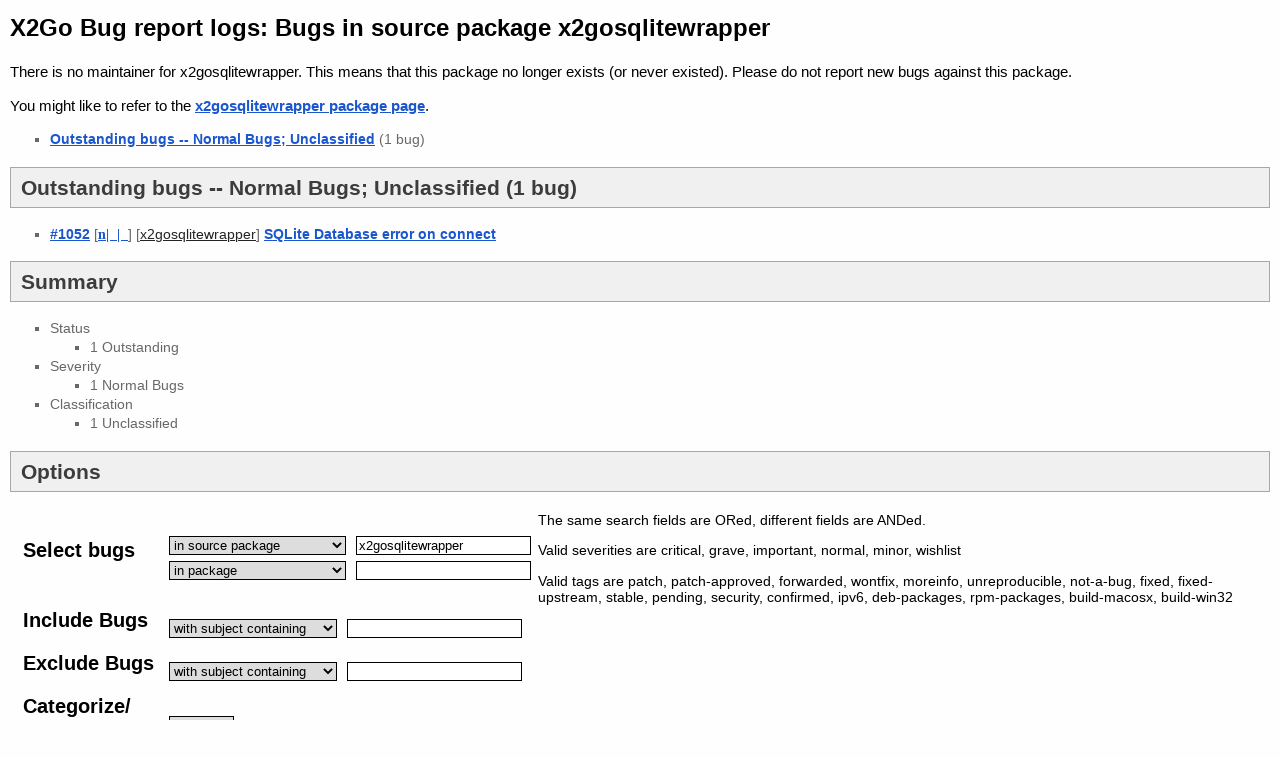

--- FILE ---
content_type: text/html; charset=utf-8
request_url: https://bugs.x2go.org/cgi-bin/pkgreport.cgi?archive=0;ordering=normal;repeatmerged=0;src=x2gosqlitewrapper
body_size: 3493
content:
<!DOCTYPE HTML PUBLIC "-//W3C//DTD HTML 4.01 Transitional//EN">
<HTML><HEAD>
<TITLE>Bugs in source package x2gosqlitewrapper -- X2Go Bug report logs</TITLE>
<link rel="stylesheet" href="/css/bugs.css" type="text/css"><link rel="icon" type="image/png" href="/favicon.png"></HEAD>
<BODY onload="pagemain();">
<DIV id="status_mask"></DIV>
<H1>X2Go Bug report logs: Bugs in source package x2gosqlitewrapper</H1>
<p>There is no maintainer for x2gosqlitewrapper. This means that this package no longer exists (or never existed). Please do not report new bugs against this package. </p>
<p>You might like to refer to the <a href="code.x2go.org/x2gosqlitewrapper">x2gosqlitewrapper package page</a>.</p>
<div class="msgreceived">
<ul>
<li><a href="#_0_4_4">Outstanding bugs -- Normal Bugs; Unclassified</a> (1 bug)</li>
</ul></div>
<H2 CLASS="outstanding"><a name="_0_4_4"></a>Outstanding bugs -- Normal Bugs; Unclassified (1 bug)</H2>
<div class="msgreceived">
<UL class="bugs">




<li><div class="shortbugstatus">
  <a href="bugreport.cgi?bug=1052">#1052</a>
  [<font face="fixed"><span class="link" onclick="javascript:extra_status_visible(1052)"><abbr title="normal">n</abbr>|&nbsp;&nbsp;|&nbsp;&nbsp;</span></font>]
  [<a class="submitter" href="pkgreport.cgi?package=x2gosqlitewrapper">x2gosqlitewrapper</a>]
  <a href="bugreport.cgi?bug=1052">SQLite Database error on connect </a>
  <div id="extra_status_1052" class="shortbugstatusextra">
  <span>Reported by: <a href="pkgreport.cgi?submitter=Phillip.Macdonald%40fraudscreen.co.uk">Phillip Macdonald &lt;Phillip.Macdonald@fraudscreen.co.uk&gt;</a>;</span>
  <span>Date: Mon,  4 Jul 2016 19:10:02 UTC;</span>
<span>Severity: normal;</span>
<span></span>
<a href="version.cgi?absolute=0;package=x2gosqlitewrapper;found=4.0.5.1;collapse=1;info=1"> <span>Found in version 4.0.5.1;</span>
</a><span><strong>Filed 9 years and 199 days ago</strong>;</span>
<span><strong>Modified 9 years and 199 days ago</strong>;</span>
</div>
</div>





</UL>
</div>
<h2 class="outstanding">Summary</h2>
<div class="msgreceived">
<ul>
<li>Status<ul>
<li>1 Outstanding</li>
</ul></li>
<li>Severity<ul>
<li>1 Normal Bugs</li>
</ul></li>
<li>Classification<ul>
<li>1 Unclassified</li>
</ul></li>
</ul>
</div>
<script type="text/javascript">
<!--
toggle_extra_status_visible();
function pagemain() {
	toggle(1);
//	toggle(2);
	enable(1);
}

var visible_extra_status = 0;

function toggle_extra_status_visible() {
  all_divs = document.getElementsByTagName("div");
  for (var i = 0; i < all_divs.length; i++) {
      if (all_divs[i].className == "shortbugstatusextra") {
         if (all_divs[i].style.position == 'absolute' ) {
	    all_divs[i].style.position = "static";
      	    all_divs[i].style.display = "block";
	    all_divs[i].style.zIndex = 0;
	    all_divs[i].style.border = 0;
	    var subspans = all_divs[i].getElementsByTagName("span");
	    for (var j = 0; j < subspans.length; j++) {
   	    	subspans[j].style.display = "inline";
	    }
         }
	 else {
	    all_divs[i].style.position = "absolute";
      	    all_divs[i].style.display = "none"
	    all_divs[i].style.zIndex = 2;
	    all_divs[i].style.border = "#000 1px solid";
	    var subspans = all_divs[i].getElementsByTagName("span");
	    for (var j = 0; j < subspans.length; j++) {
   	    	subspans[j].style.display = "block";
	    }
         }
      }
  }
}

function extra_status_visible(id) {
  var m = document.getElementById("status_mask");
  if (visible_extra_status) {
     var t = document.getElementById("extra_status_"+visible_extra_status);
     t.style.display = "none";
     if (m) {
        m.style.display = "none";
     }
     if (visible_extra_status == id) {
     	visible_extra_status = 0;
        return;
     }
     visible_extra_status = 0;
  }
  var e = document.getElementById("extra_status_"+id);
  if (e) {
     e.style.display = "block";
     visible_extra_status = id;
     if (m) {
        m.onclick = function() { extra_status_visible(id); };
        m.style.display = "block";
     }
  }
}

function setCookie(name, value, expires, path, domain, secure) {
  var curCookie = name + "=" + escape(value) +
      ((expires) ? "; expires=" + expires.toGMTString() : "") +
      ((path) ? "; path=" + path : "") +
      ((domain) ? "; domain=" + domain : "") +
      ((secure) ? "; secure" : "");
  document.cookie = curCookie;
}

function save_cat_cookies() {
  var cat = document.categories.categorisation.value;
  var exp = new Date();
  exp.setTime(exp.getTime() + 10 * 365 * 24 * 60 * 60 * 1000);
  var oldexp = new Date();
  oldexp.setTime(oldexp.getTime() - 1 * 365 * 24 * 60 * 60 * 1000);
  var lev;
  var done = 0;

  var u = document.getElementById("users");
  if (u != null) { u = u.value; }
  if (u == "") { u = null; }
  if (u != null) {
      setCookie("cat" + cat + "_users", u, exp, "/");
  } else {
      setCookie("cat" + cat + "_users", "", oldexp, "/");
  }

  var bits = new Array("nam", "pri", "ttl", "ord");
  for (var i = 0; i < 4; i++) {
      for (var j = 0; j < bits.length; j++) {
          var e = document.getElementById(bits[j] + i);
	  if (e) e = e.value;
	  if (e == null) { e = ""; }
	  if (j == 0 && e == "") { done = 1; }
	  if (done || e == "") {
              setCookie("cat" + cat + "_" + bits[j] + i, "", oldexp, "/");
	  } else {
              setCookie("cat" + cat + "_" + bits[j] + i, e, exp, "/");
	  }
      }
  }
}

function toggle(i) {
        var a = document.getElementById("a_" + i);
        if (a) {
             if (a.style.display == "none") {
                     a.style.display = "";
             } else {
                     a.style.display = "none";
             }
        }
}

function enable(x) {
    for (var i = 1; ; i++) {
        var a = document.getElementById("b_" + x + "_" + i);
        if (a == null) break;
        var ischecked = a.checked;
        for (var j = 1; ; j++) {
            var b = document.getElementById("b_" + x + "_"+ i + "_" + j);
            if (b == null) break;
            if (ischecked) {
                b.disabled = false;
            } else {
                b.disabled = true;
            }
        }
    }
}
-->
</script>
<h2 class="outstanding"><!--<a class="options" href="javascript:toggle(1)">-->Options<!--</a>--></h2>
<form method="GET">
<input type="hidden" name="_fo_combine_key_fo_searchkey_value_fo_searchvalue" value="1">
<input type="hidden" name="form_options" value="1">
<table class="forms">
<tr><td><h2>Select bugs</h2>
</td>
<td>
<nobr><select name="_fo_searchkey">
<option value="package">in package</option>
<option value="tag">tagged</option>
<option value="severity">with severity</option>
<option value="src" selected>in source package</option>
<option value="maint">in packages maintained by</option>
<option value="submitter">submitted by</option>
<option value="owner">owned by</option>
<option value="status">with status</option>
<option value="affects">which affect package</option>
<option value="correspondent">with mail from</option>
<option value="newest">newest bugs</option>
<option value="bugs">in bug</option>

</select>
<input type="text" name="_fo_searchvalue" value ="x2gosqlitewrapper">
<!-- 0 -->
</nobr>
<br>
<nobr><select name="_fo_searchkey">
<option value="package">in package</option>
<option value="tag">tagged</option>
<option value="severity">with severity</option>
<option value="src">in source package</option>
<option value="maint">in packages maintained by</option>
<option value="submitter">submitted by</option>
<option value="owner">owned by</option>
<option value="status">with status</option>
<option value="affects">which affect package</option>
<option value="correspondent">with mail from</option>
<option value="newest">newest bugs</option>
<option value="bugs">in bug</option>

</select>
<input type="text" name="_fo_searchvalue" value ="">
<!-- 1 -->
</nobr>

</td>
<td>
<p>The same search fields are ORed, different fields are ANDed.</p>
<p>Valid severities are critical, grave, important, normal, minor, wishlist</p>
<p>Valid tags are patch, patch-approved, forwarded, wontfix, moreinfo, unreproducible, not-a-bug, fixed, fixed-upstream, stable, pending, security, confirmed, ipv6, deb-packages, rpm-packages, build-macosx, build-win32</p>
</td>
</tr>
<tr><td><h2>Include Bugs</h2></td>
<td><input type="hidden" name="_fo_concatenate_into_include_fo_includekey_fo_includevalue" value="1">
<nobr><select name="_fo_includekey">
<option value="subject">with subject containing</option>
<option value="tags">tagged</option>
<option value="severity">with severity</option>
<option value="pending">with pending state</option>
<option value="originator">with submitter containing</option>
<option value="forwarded">with forwarded containing</option>
<option value="owner">with owner containing</option>
<option value="package">with package</option>

</select>
<input type="text" name="_fo_includevalue" value ="">
<!-- 0 -->
</nobr>


</td>
<td></td>
</tr>
<tr><td><h2>Exclude Bugs</h2></td>
<td>
<input type="hidden" name="_fo_concatenate_into_exclude_fo_excludekey_fo_excludevalue" value="1">
<nobr><select name="_fo_excludekey">
<option value="subject">with subject containing</option>
<option value="tags">tagged</option>
<option value="severity">with severity</option>
<option value="pending">with pending state</option>
<option value="originator">with submitter containing</option>
<option value="forwarded">with forwarded containing</option>
<option value="owner">with owner containing</option>
<option value="package">with package</option>

</select>
<input type="text" name="_fo_excludevalue" value ="">
<!-- 0 -->
</nobr>



</td>
<td></td>
</tr>
<tr><td><h2>Categorize/<wbr>Order using</h2></td>
<td><select name="ordering"><option value="normal" selected>normal</option>
<option value="raw">raw</option>
<option value="oldview">oldview</option>
</td>
<td></td>
</tr>
<tr><td><h2>Misc options</h2></td>
<td>
<input type="checkbox" name="repeatmerged" > Repeat Merged<br>
<input type="checkbox" name="bug-rev" > Reverse Bugs<br>
<input type="checkbox" name="pend-rev" > Reverse Pending<br>
<input type="checkbox" name="sev-rev" > Reverse Severity<br>
<input type="checkbox" name="noaffects" > No Bugs which affect packages<br>
<select name="dist">
<option value="" selected>None</option>
<option value="stable">stable</option>
<option value="experimental">experimental</option>
<option value="oldstable">oldstable</option>
<option value="unstable">unstable</option>
<option value="testing">testing</option>
</select><br>
<select name="archive">
<option value="0" selected>Unarchived</option>
<option value="1">Archived</option>
<option value="both">Archived and Unarchived</option>
</select><br>
<a href="javascript:toggle_extra_status_visible()">Toggle all extra information</a>
</td>
</tr>
<tr><td><h2>Submit</h2></td><td colspan=2>
<input type="submit" name="submit" value="Submit">
</td></tr>
</table>


<hr>
<ADDRESS>X2Go Developers &lt;<A HREF="mailto:owner@bugs.x2go.org">owner@bugs.x2go.org</A>&gt;.
Last modified:
<!--timestamp-->Sun Jan 18 00:18:57 2026<!--end timestamp-->; 
Machine Name:
<!--machinename-->ymir.das-netzwerkteam.de<!--machinename-->
<P>
<A HREF="https://bugs.x2go.org/">X2Go Bug tracking system</A>
</p>
<p>
  Debbugs is free software and licensed under the terms of the GNU
  Public License version 2. The current version can be obtained
  from <a href="https://bugs.debian.org/debbugs-source/">https://bugs.debian.org/debbugs-source/</a>.
</p>
<p>
Copyright © 1999 Darren O. Benham,
1997,2003 nCipher Corporation Ltd,
1994-97 Ian Jackson,
2005-2017 Don Armstrong, and many other contributors.
</p>
</ADDRESS>
</body></html>
